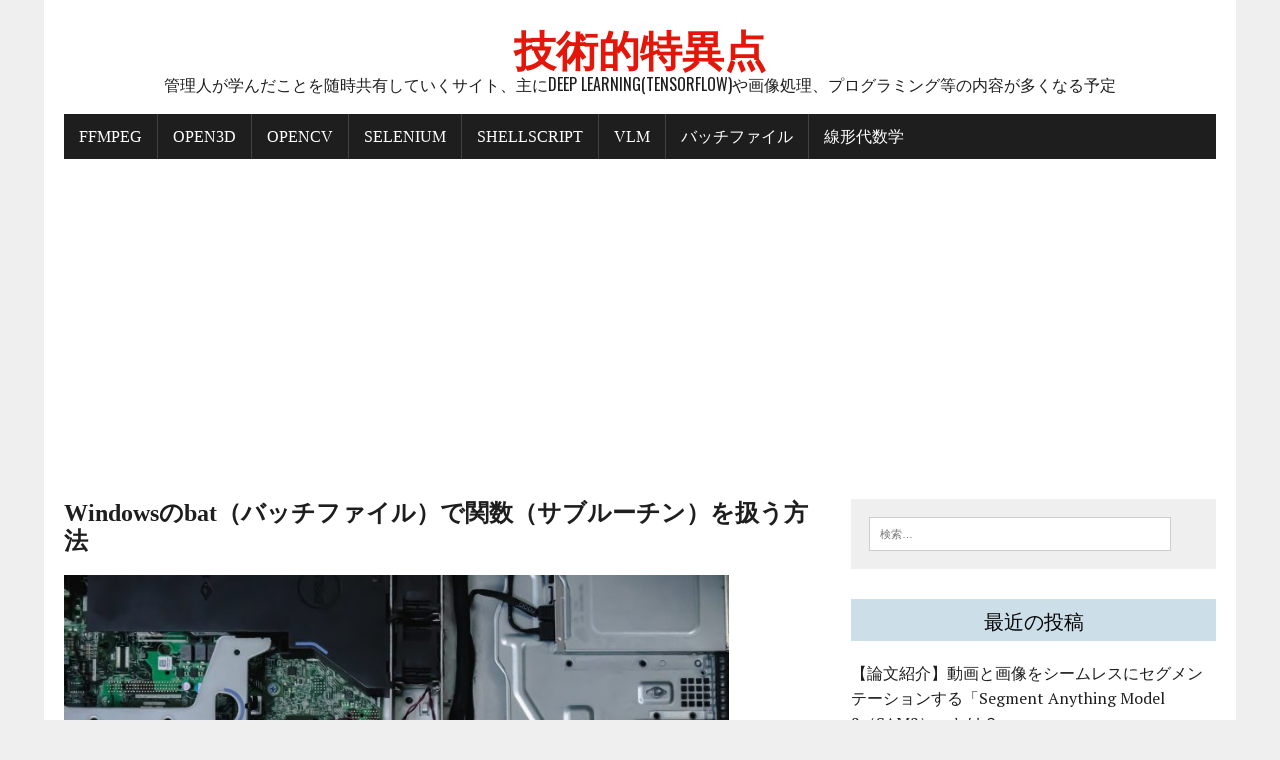

--- FILE ---
content_type: text/html; charset=UTF-8
request_url: https://tecsingularity.com/windows/function/
body_size: 56333
content:
<!DOCTYPE html><html class="no-js" dir="ltr" lang="ja" prefix="og: https://ogp.me/ns#"><head><meta charset="UTF-8"><meta name="viewport" content="width=device-width, initial-scale=1.0"><link rel="profile" href="http://gmpg.org/xfn/11" /><link rel="pingback" href="https://tecsingularity.com/xmlrpc.php" /><title>Windowsのbat（バッチファイル）で関数（サブルーチン）を扱う方法 | 技術的特異点</title><meta name="description" content="バッチファイルに複雑な処理を記述する場合や、同じ処理を何度も記述する場合、他のプログラム言語と同じように関数（" /><meta name="robots" content="max-image-preview:large" /><meta name="author" content="Haruoka"/><link rel="canonical" href="https://tecsingularity.com/windows/function/" /><meta name="generator" content="All in One SEO (AIOSEO) 4.9.3" /><meta property="og:locale" content="ja_JP" /><meta property="og:site_name" content="技術的特異点 - 管理人が学んだことを随時共有していくサイト、主にDeep Learning(Tensorflow)や画像処理、プログラミング等の内容が多くなる予定" /><meta property="og:type" content="article" /><meta property="og:title" content="Windowsのbat（バッチファイル）で関数（サブルーチン）を扱う方法 | 技術的特異点" /><meta property="og:description" content="バッチファイルに複雑な処理を記述する場合や、同じ処理を何度も記述する場合、他のプログラム言語と同じように関数（" /><meta property="og:url" content="https://tecsingularity.com/windows/function/" /><meta property="article:published_time" content="2022-12-16T13:00:00+00:00" /><meta property="article:modified_time" content="2022-12-16T16:31:46+00:00" /><meta name="twitter:card" content="summary" /><meta name="twitter:title" content="Windowsのbat（バッチファイル）で関数（サブルーチン）を扱う方法 | 技術的特異点" /><meta name="twitter:description" content="バッチファイルに複雑な処理を記述する場合や、同じ処理を何度も記述する場合、他のプログラム言語と同じように関数（" /> <script type="application/ld+json" class="aioseo-schema">{"@context":"https:\/\/schema.org","@graph":[{"@type":"BlogPosting","@id":"https:\/\/tecsingularity.com\/windows\/function\/#blogposting","name":"Windows\u306ebat\uff08\u30d0\u30c3\u30c1\u30d5\u30a1\u30a4\u30eb\uff09\u3067\u95a2\u6570\uff08\u30b5\u30d6\u30eb\u30fc\u30c1\u30f3\uff09\u3092\u6271\u3046\u65b9\u6cd5 | \u6280\u8853\u7684\u7279\u7570\u70b9","headline":"Windows\u306ebat\uff08\u30d0\u30c3\u30c1\u30d5\u30a1\u30a4\u30eb\uff09\u3067\u95a2\u6570\uff08\u30b5\u30d6\u30eb\u30fc\u30c1\u30f3\uff09\u3092\u6271\u3046\u65b9\u6cd5","author":{"@id":"https:\/\/tecsingularity.com\/author\/natsukawa\/#author"},"publisher":{"@id":"https:\/\/tecsingularity.com\/#organization"},"image":{"@type":"ImageObject","url":"https:\/\/tecsingularity.com\/wp-content\/uploads\/2022\/12\/00008.jpg","width":1600,"height":1052},"datePublished":"2022-12-16T22:00:00+09:00","dateModified":"2022-12-17T01:31:46+09:00","inLanguage":"ja","mainEntityOfPage":{"@id":"https:\/\/tecsingularity.com\/windows\/function\/#webpage"},"isPartOf":{"@id":"https:\/\/tecsingularity.com\/windows\/function\/#webpage"},"articleSection":"Windows"},{"@type":"BreadcrumbList","@id":"https:\/\/tecsingularity.com\/windows\/function\/#breadcrumblist","itemListElement":[{"@type":"ListItem","@id":"https:\/\/tecsingularity.com#listItem","position":1,"name":"\u30db\u30fc\u30e0","item":"https:\/\/tecsingularity.com","nextItem":{"@type":"ListItem","@id":"https:\/\/tecsingularity.com\/category\/windows\/#listItem","name":"Windows"}},{"@type":"ListItem","@id":"https:\/\/tecsingularity.com\/category\/windows\/#listItem","position":2,"name":"Windows","item":"https:\/\/tecsingularity.com\/category\/windows\/","nextItem":{"@type":"ListItem","@id":"https:\/\/tecsingularity.com\/windows\/function\/#listItem","name":"Windows\u306ebat\uff08\u30d0\u30c3\u30c1\u30d5\u30a1\u30a4\u30eb\uff09\u3067\u95a2\u6570\uff08\u30b5\u30d6\u30eb\u30fc\u30c1\u30f3\uff09\u3092\u6271\u3046\u65b9\u6cd5"},"previousItem":{"@type":"ListItem","@id":"https:\/\/tecsingularity.com#listItem","name":"\u30db\u30fc\u30e0"}},{"@type":"ListItem","@id":"https:\/\/tecsingularity.com\/windows\/function\/#listItem","position":3,"name":"Windows\u306ebat\uff08\u30d0\u30c3\u30c1\u30d5\u30a1\u30a4\u30eb\uff09\u3067\u95a2\u6570\uff08\u30b5\u30d6\u30eb\u30fc\u30c1\u30f3\uff09\u3092\u6271\u3046\u65b9\u6cd5","previousItem":{"@type":"ListItem","@id":"https:\/\/tecsingularity.com\/category\/windows\/#listItem","name":"Windows"}}]},{"@type":"Organization","@id":"https:\/\/tecsingularity.com\/#organization","name":"\u6280\u8853\u7684\u7279\u7570\u70b9","description":"\u7ba1\u7406\u4eba\u304c\u5b66\u3093\u3060\u3053\u3068\u3092\u968f\u6642\u5171\u6709\u3057\u3066\u3044\u304f\u30b5\u30a4\u30c8\u3001\u4e3b\u306bDeep Learning(Tensorflow)\u3084\u753b\u50cf\u51e6\u7406\u3001\u30d7\u30ed\u30b0\u30e9\u30df\u30f3\u30b0\u7b49\u306e\u5185\u5bb9\u304c\u591a\u304f\u306a\u308b\u4e88\u5b9a","url":"https:\/\/tecsingularity.com\/"},{"@type":"Person","@id":"https:\/\/tecsingularity.com\/author\/natsukawa\/#author","url":"https:\/\/tecsingularity.com\/author\/natsukawa\/","name":"Haruoka","image":{"@type":"ImageObject","@id":"https:\/\/tecsingularity.com\/windows\/function\/#authorImage","url":"https:\/\/secure.gravatar.com\/avatar\/e3ae77b75b0069486be703362decdda856137bc5ee1f563a2d2be6065538b455?s=96&d=mm&r=g","width":96,"height":96,"caption":"Haruoka"}},{"@type":"WebPage","@id":"https:\/\/tecsingularity.com\/windows\/function\/#webpage","url":"https:\/\/tecsingularity.com\/windows\/function\/","name":"Windows\u306ebat\uff08\u30d0\u30c3\u30c1\u30d5\u30a1\u30a4\u30eb\uff09\u3067\u95a2\u6570\uff08\u30b5\u30d6\u30eb\u30fc\u30c1\u30f3\uff09\u3092\u6271\u3046\u65b9\u6cd5 | \u6280\u8853\u7684\u7279\u7570\u70b9","description":"\u30d0\u30c3\u30c1\u30d5\u30a1\u30a4\u30eb\u306b\u8907\u96d1\u306a\u51e6\u7406\u3092\u8a18\u8ff0\u3059\u308b\u5834\u5408\u3084\u3001\u540c\u3058\u51e6\u7406\u3092\u4f55\u5ea6\u3082\u8a18\u8ff0\u3059\u308b\u5834\u5408\u3001\u4ed6\u306e\u30d7\u30ed\u30b0\u30e9\u30e0\u8a00\u8a9e\u3068\u540c\u3058\u3088\u3046\u306b\u95a2\u6570\uff08","inLanguage":"ja","isPartOf":{"@id":"https:\/\/tecsingularity.com\/#website"},"breadcrumb":{"@id":"https:\/\/tecsingularity.com\/windows\/function\/#breadcrumblist"},"author":{"@id":"https:\/\/tecsingularity.com\/author\/natsukawa\/#author"},"creator":{"@id":"https:\/\/tecsingularity.com\/author\/natsukawa\/#author"},"image":{"@type":"ImageObject","url":"https:\/\/tecsingularity.com\/wp-content\/uploads\/2022\/12\/00008.jpg","@id":"https:\/\/tecsingularity.com\/windows\/function\/#mainImage","width":1600,"height":1052},"primaryImageOfPage":{"@id":"https:\/\/tecsingularity.com\/windows\/function\/#mainImage"},"datePublished":"2022-12-16T22:00:00+09:00","dateModified":"2022-12-17T01:31:46+09:00"},{"@type":"WebSite","@id":"https:\/\/tecsingularity.com\/#website","url":"https:\/\/tecsingularity.com\/","name":"\u6280\u8853\u7684\u7279\u7570\u70b9","description":"\u7ba1\u7406\u4eba\u304c\u5b66\u3093\u3060\u3053\u3068\u3092\u968f\u6642\u5171\u6709\u3057\u3066\u3044\u304f\u30b5\u30a4\u30c8\u3001\u4e3b\u306bDeep Learning(Tensorflow)\u3084\u753b\u50cf\u51e6\u7406\u3001\u30d7\u30ed\u30b0\u30e9\u30df\u30f3\u30b0\u7b49\u306e\u5185\u5bb9\u304c\u591a\u304f\u306a\u308b\u4e88\u5b9a","inLanguage":"ja","publisher":{"@id":"https:\/\/tecsingularity.com\/#organization"}}]}</script>  <script defer src="[data-uri]"></script> <link rel="amphtml" href="https://tecsingularity.com/windows/function/amp/" /><meta name="generator" content="AMP for WP 1.1.10"/><link rel='dns-prefetch' href='//cdn.jsdelivr.net' /><link rel='dns-prefetch' href='//www.googletagmanager.com' /><link rel='dns-prefetch' href='//fonts.googleapis.com' /><link rel="alternate" type="application/rss+xml" title="技術的特異点 &raquo; フィード" href="https://tecsingularity.com/feed/" /><link rel="alternate" type="application/rss+xml" title="技術的特異点 &raquo; コメントフィード" href="https://tecsingularity.com/comments/feed/" /><link rel="alternate" type="application/rss+xml" title="技術的特異点 &raquo; Windowsのbat（バッチファイル）で関数（サブルーチン）を扱う方法 のコメントのフィード" href="https://tecsingularity.com/windows/function/feed/" /><link rel="alternate" title="oEmbed (JSON)" type="application/json+oembed" href="https://tecsingularity.com/wp-json/oembed/1.0/embed?url=https%3A%2F%2Ftecsingularity.com%2Fwindows%2Ffunction%2F" /><link rel="alternate" title="oEmbed (XML)" type="text/xml+oembed" href="https://tecsingularity.com/wp-json/oembed/1.0/embed?url=https%3A%2F%2Ftecsingularity.com%2Fwindows%2Ffunction%2F&#038;format=xml" /><style id='wp-img-auto-sizes-contain-inline-css' type='text/css'>img:is([sizes=auto i],[sizes^="auto," i]){contain-intrinsic-size:3000px 1500px}
/*# sourceURL=wp-img-auto-sizes-contain-inline-css */</style><style id='wp-emoji-styles-inline-css' type='text/css'>img.wp-smiley, img.emoji {
		display: inline !important;
		border: none !important;
		box-shadow: none !important;
		height: 1em !important;
		width: 1em !important;
		margin: 0 0.07em !important;
		vertical-align: -0.1em !important;
		background: none !important;
		padding: 0 !important;
	}
/*# sourceURL=wp-emoji-styles-inline-css */</style><style id='wp-block-library-inline-css' type='text/css'>:root{--wp-block-synced-color:#7a00df;--wp-block-synced-color--rgb:122,0,223;--wp-bound-block-color:var(--wp-block-synced-color);--wp-editor-canvas-background:#ddd;--wp-admin-theme-color:#007cba;--wp-admin-theme-color--rgb:0,124,186;--wp-admin-theme-color-darker-10:#006ba1;--wp-admin-theme-color-darker-10--rgb:0,107,160.5;--wp-admin-theme-color-darker-20:#005a87;--wp-admin-theme-color-darker-20--rgb:0,90,135;--wp-admin-border-width-focus:2px}@media (min-resolution:192dpi){:root{--wp-admin-border-width-focus:1.5px}}.wp-element-button{cursor:pointer}:root .has-very-light-gray-background-color{background-color:#eee}:root .has-very-dark-gray-background-color{background-color:#313131}:root .has-very-light-gray-color{color:#eee}:root .has-very-dark-gray-color{color:#313131}:root .has-vivid-green-cyan-to-vivid-cyan-blue-gradient-background{background:linear-gradient(135deg,#00d084,#0693e3)}:root .has-purple-crush-gradient-background{background:linear-gradient(135deg,#34e2e4,#4721fb 50%,#ab1dfe)}:root .has-hazy-dawn-gradient-background{background:linear-gradient(135deg,#faaca8,#dad0ec)}:root .has-subdued-olive-gradient-background{background:linear-gradient(135deg,#fafae1,#67a671)}:root .has-atomic-cream-gradient-background{background:linear-gradient(135deg,#fdd79a,#004a59)}:root .has-nightshade-gradient-background{background:linear-gradient(135deg,#330968,#31cdcf)}:root .has-midnight-gradient-background{background:linear-gradient(135deg,#020381,#2874fc)}:root{--wp--preset--font-size--normal:16px;--wp--preset--font-size--huge:42px}.has-regular-font-size{font-size:1em}.has-larger-font-size{font-size:2.625em}.has-normal-font-size{font-size:var(--wp--preset--font-size--normal)}.has-huge-font-size{font-size:var(--wp--preset--font-size--huge)}.has-text-align-center{text-align:center}.has-text-align-left{text-align:left}.has-text-align-right{text-align:right}.has-fit-text{white-space:nowrap!important}#end-resizable-editor-section{display:none}.aligncenter{clear:both}.items-justified-left{justify-content:flex-start}.items-justified-center{justify-content:center}.items-justified-right{justify-content:flex-end}.items-justified-space-between{justify-content:space-between}.screen-reader-text{border:0;clip-path:inset(50%);height:1px;margin:-1px;overflow:hidden;padding:0;position:absolute;width:1px;word-wrap:normal!important}.screen-reader-text:focus{background-color:#ddd;clip-path:none;color:#444;display:block;font-size:1em;height:auto;left:5px;line-height:normal;padding:15px 23px 14px;text-decoration:none;top:5px;width:auto;z-index:100000}html :where(.has-border-color){border-style:solid}html :where([style*=border-top-color]){border-top-style:solid}html :where([style*=border-right-color]){border-right-style:solid}html :where([style*=border-bottom-color]){border-bottom-style:solid}html :where([style*=border-left-color]){border-left-style:solid}html :where([style*=border-width]){border-style:solid}html :where([style*=border-top-width]){border-top-style:solid}html :where([style*=border-right-width]){border-right-style:solid}html :where([style*=border-bottom-width]){border-bottom-style:solid}html :where([style*=border-left-width]){border-left-style:solid}html :where(img[class*=wp-image-]){height:auto;max-width:100%}:where(figure){margin:0 0 1em}html :where(.is-position-sticky){--wp-admin--admin-bar--position-offset:var(--wp-admin--admin-bar--height,0px)}@media screen and (max-width:600px){html :where(.is-position-sticky){--wp-admin--admin-bar--position-offset:0px}}

/*# sourceURL=wp-block-library-inline-css */</style><style id='global-styles-inline-css' type='text/css'>:root{--wp--preset--aspect-ratio--square: 1;--wp--preset--aspect-ratio--4-3: 4/3;--wp--preset--aspect-ratio--3-4: 3/4;--wp--preset--aspect-ratio--3-2: 3/2;--wp--preset--aspect-ratio--2-3: 2/3;--wp--preset--aspect-ratio--16-9: 16/9;--wp--preset--aspect-ratio--9-16: 9/16;--wp--preset--color--black: #000000;--wp--preset--color--cyan-bluish-gray: #abb8c3;--wp--preset--color--white: #ffffff;--wp--preset--color--pale-pink: #f78da7;--wp--preset--color--vivid-red: #cf2e2e;--wp--preset--color--luminous-vivid-orange: #ff6900;--wp--preset--color--luminous-vivid-amber: #fcb900;--wp--preset--color--light-green-cyan: #7bdcb5;--wp--preset--color--vivid-green-cyan: #00d084;--wp--preset--color--pale-cyan-blue: #8ed1fc;--wp--preset--color--vivid-cyan-blue: #0693e3;--wp--preset--color--vivid-purple: #9b51e0;--wp--preset--gradient--vivid-cyan-blue-to-vivid-purple: linear-gradient(135deg,rgb(6,147,227) 0%,rgb(155,81,224) 100%);--wp--preset--gradient--light-green-cyan-to-vivid-green-cyan: linear-gradient(135deg,rgb(122,220,180) 0%,rgb(0,208,130) 100%);--wp--preset--gradient--luminous-vivid-amber-to-luminous-vivid-orange: linear-gradient(135deg,rgb(252,185,0) 0%,rgb(255,105,0) 100%);--wp--preset--gradient--luminous-vivid-orange-to-vivid-red: linear-gradient(135deg,rgb(255,105,0) 0%,rgb(207,46,46) 100%);--wp--preset--gradient--very-light-gray-to-cyan-bluish-gray: linear-gradient(135deg,rgb(238,238,238) 0%,rgb(169,184,195) 100%);--wp--preset--gradient--cool-to-warm-spectrum: linear-gradient(135deg,rgb(74,234,220) 0%,rgb(151,120,209) 20%,rgb(207,42,186) 40%,rgb(238,44,130) 60%,rgb(251,105,98) 80%,rgb(254,248,76) 100%);--wp--preset--gradient--blush-light-purple: linear-gradient(135deg,rgb(255,206,236) 0%,rgb(152,150,240) 100%);--wp--preset--gradient--blush-bordeaux: linear-gradient(135deg,rgb(254,205,165) 0%,rgb(254,45,45) 50%,rgb(107,0,62) 100%);--wp--preset--gradient--luminous-dusk: linear-gradient(135deg,rgb(255,203,112) 0%,rgb(199,81,192) 50%,rgb(65,88,208) 100%);--wp--preset--gradient--pale-ocean: linear-gradient(135deg,rgb(255,245,203) 0%,rgb(182,227,212) 50%,rgb(51,167,181) 100%);--wp--preset--gradient--electric-grass: linear-gradient(135deg,rgb(202,248,128) 0%,rgb(113,206,126) 100%);--wp--preset--gradient--midnight: linear-gradient(135deg,rgb(2,3,129) 0%,rgb(40,116,252) 100%);--wp--preset--font-size--small: 13px;--wp--preset--font-size--medium: 20px;--wp--preset--font-size--large: 36px;--wp--preset--font-size--x-large: 42px;--wp--preset--spacing--20: 0.44rem;--wp--preset--spacing--30: 0.67rem;--wp--preset--spacing--40: 1rem;--wp--preset--spacing--50: 1.5rem;--wp--preset--spacing--60: 2.25rem;--wp--preset--spacing--70: 3.38rem;--wp--preset--spacing--80: 5.06rem;--wp--preset--shadow--natural: 6px 6px 9px rgba(0, 0, 0, 0.2);--wp--preset--shadow--deep: 12px 12px 50px rgba(0, 0, 0, 0.4);--wp--preset--shadow--sharp: 6px 6px 0px rgba(0, 0, 0, 0.2);--wp--preset--shadow--outlined: 6px 6px 0px -3px rgb(255, 255, 255), 6px 6px rgb(0, 0, 0);--wp--preset--shadow--crisp: 6px 6px 0px rgb(0, 0, 0);}:where(.is-layout-flex){gap: 0.5em;}:where(.is-layout-grid){gap: 0.5em;}body .is-layout-flex{display: flex;}.is-layout-flex{flex-wrap: wrap;align-items: center;}.is-layout-flex > :is(*, div){margin: 0;}body .is-layout-grid{display: grid;}.is-layout-grid > :is(*, div){margin: 0;}:where(.wp-block-columns.is-layout-flex){gap: 2em;}:where(.wp-block-columns.is-layout-grid){gap: 2em;}:where(.wp-block-post-template.is-layout-flex){gap: 1.25em;}:where(.wp-block-post-template.is-layout-grid){gap: 1.25em;}.has-black-color{color: var(--wp--preset--color--black) !important;}.has-cyan-bluish-gray-color{color: var(--wp--preset--color--cyan-bluish-gray) !important;}.has-white-color{color: var(--wp--preset--color--white) !important;}.has-pale-pink-color{color: var(--wp--preset--color--pale-pink) !important;}.has-vivid-red-color{color: var(--wp--preset--color--vivid-red) !important;}.has-luminous-vivid-orange-color{color: var(--wp--preset--color--luminous-vivid-orange) !important;}.has-luminous-vivid-amber-color{color: var(--wp--preset--color--luminous-vivid-amber) !important;}.has-light-green-cyan-color{color: var(--wp--preset--color--light-green-cyan) !important;}.has-vivid-green-cyan-color{color: var(--wp--preset--color--vivid-green-cyan) !important;}.has-pale-cyan-blue-color{color: var(--wp--preset--color--pale-cyan-blue) !important;}.has-vivid-cyan-blue-color{color: var(--wp--preset--color--vivid-cyan-blue) !important;}.has-vivid-purple-color{color: var(--wp--preset--color--vivid-purple) !important;}.has-black-background-color{background-color: var(--wp--preset--color--black) !important;}.has-cyan-bluish-gray-background-color{background-color: var(--wp--preset--color--cyan-bluish-gray) !important;}.has-white-background-color{background-color: var(--wp--preset--color--white) !important;}.has-pale-pink-background-color{background-color: var(--wp--preset--color--pale-pink) !important;}.has-vivid-red-background-color{background-color: var(--wp--preset--color--vivid-red) !important;}.has-luminous-vivid-orange-background-color{background-color: var(--wp--preset--color--luminous-vivid-orange) !important;}.has-luminous-vivid-amber-background-color{background-color: var(--wp--preset--color--luminous-vivid-amber) !important;}.has-light-green-cyan-background-color{background-color: var(--wp--preset--color--light-green-cyan) !important;}.has-vivid-green-cyan-background-color{background-color: var(--wp--preset--color--vivid-green-cyan) !important;}.has-pale-cyan-blue-background-color{background-color: var(--wp--preset--color--pale-cyan-blue) !important;}.has-vivid-cyan-blue-background-color{background-color: var(--wp--preset--color--vivid-cyan-blue) !important;}.has-vivid-purple-background-color{background-color: var(--wp--preset--color--vivid-purple) !important;}.has-black-border-color{border-color: var(--wp--preset--color--black) !important;}.has-cyan-bluish-gray-border-color{border-color: var(--wp--preset--color--cyan-bluish-gray) !important;}.has-white-border-color{border-color: var(--wp--preset--color--white) !important;}.has-pale-pink-border-color{border-color: var(--wp--preset--color--pale-pink) !important;}.has-vivid-red-border-color{border-color: var(--wp--preset--color--vivid-red) !important;}.has-luminous-vivid-orange-border-color{border-color: var(--wp--preset--color--luminous-vivid-orange) !important;}.has-luminous-vivid-amber-border-color{border-color: var(--wp--preset--color--luminous-vivid-amber) !important;}.has-light-green-cyan-border-color{border-color: var(--wp--preset--color--light-green-cyan) !important;}.has-vivid-green-cyan-border-color{border-color: var(--wp--preset--color--vivid-green-cyan) !important;}.has-pale-cyan-blue-border-color{border-color: var(--wp--preset--color--pale-cyan-blue) !important;}.has-vivid-cyan-blue-border-color{border-color: var(--wp--preset--color--vivid-cyan-blue) !important;}.has-vivid-purple-border-color{border-color: var(--wp--preset--color--vivid-purple) !important;}.has-vivid-cyan-blue-to-vivid-purple-gradient-background{background: var(--wp--preset--gradient--vivid-cyan-blue-to-vivid-purple) !important;}.has-light-green-cyan-to-vivid-green-cyan-gradient-background{background: var(--wp--preset--gradient--light-green-cyan-to-vivid-green-cyan) !important;}.has-luminous-vivid-amber-to-luminous-vivid-orange-gradient-background{background: var(--wp--preset--gradient--luminous-vivid-amber-to-luminous-vivid-orange) !important;}.has-luminous-vivid-orange-to-vivid-red-gradient-background{background: var(--wp--preset--gradient--luminous-vivid-orange-to-vivid-red) !important;}.has-very-light-gray-to-cyan-bluish-gray-gradient-background{background: var(--wp--preset--gradient--very-light-gray-to-cyan-bluish-gray) !important;}.has-cool-to-warm-spectrum-gradient-background{background: var(--wp--preset--gradient--cool-to-warm-spectrum) !important;}.has-blush-light-purple-gradient-background{background: var(--wp--preset--gradient--blush-light-purple) !important;}.has-blush-bordeaux-gradient-background{background: var(--wp--preset--gradient--blush-bordeaux) !important;}.has-luminous-dusk-gradient-background{background: var(--wp--preset--gradient--luminous-dusk) !important;}.has-pale-ocean-gradient-background{background: var(--wp--preset--gradient--pale-ocean) !important;}.has-electric-grass-gradient-background{background: var(--wp--preset--gradient--electric-grass) !important;}.has-midnight-gradient-background{background: var(--wp--preset--gradient--midnight) !important;}.has-small-font-size{font-size: var(--wp--preset--font-size--small) !important;}.has-medium-font-size{font-size: var(--wp--preset--font-size--medium) !important;}.has-large-font-size{font-size: var(--wp--preset--font-size--large) !important;}.has-x-large-font-size{font-size: var(--wp--preset--font-size--x-large) !important;}
/*# sourceURL=global-styles-inline-css */</style><style id='classic-theme-styles-inline-css' type='text/css'>/*! This file is auto-generated */
.wp-block-button__link{color:#fff;background-color:#32373c;border-radius:9999px;box-shadow:none;text-decoration:none;padding:calc(.667em + 2px) calc(1.333em + 2px);font-size:1.125em}.wp-block-file__button{background:#32373c;color:#fff;text-decoration:none}
/*# sourceURL=/wp-includes/css/classic-themes.min.css */</style><link rel='stylesheet' id='toc-screen-css' href='https://tecsingularity.com/wp-content/plugins/table-of-contents-plus/screen.min.css?ver=2411.1' type='text/css' media='all' /><link rel='stylesheet' id='ez-toc-css' href='https://tecsingularity.com/wp-content/plugins/easy-table-of-contents/assets/css/screen.min.css?ver=2.0.80' type='text/css' media='all' /><style id='ez-toc-inline-css' type='text/css'>div#ez-toc-container .ez-toc-title {font-size: 120%;}div#ez-toc-container .ez-toc-title {font-weight: 500;}div#ez-toc-container ul li , div#ez-toc-container ul li a {font-size: 95%;}div#ez-toc-container ul li , div#ez-toc-container ul li a {font-weight: 500;}div#ez-toc-container nav ul ul li {font-size: 90%;}.ez-toc-box-title {font-weight: bold; margin-bottom: 10px; text-align: center; text-transform: uppercase; letter-spacing: 1px; color: #666; padding-bottom: 5px;position:absolute;top:-4%;left:5%;background-color: inherit;transition: top 0.3s ease;}.ez-toc-box-title.toc-closed {top:-25%;}
.ez-toc-container-direction {direction: ltr;}.ez-toc-counter ul{counter-reset: item ;}.ez-toc-counter nav ul li a::before {content: counters(item, '.', decimal) '. ';display: inline-block;counter-increment: item;flex-grow: 0;flex-shrink: 0;margin-right: .2em; float: left; }.ez-toc-widget-direction {direction: ltr;}.ez-toc-widget-container ul{counter-reset: item ;}.ez-toc-widget-container nav ul li a::before {content: counters(item, '.', decimal) '. ';display: inline-block;counter-increment: item;flex-grow: 0;flex-shrink: 0;margin-right: .2em; float: left; }
/*# sourceURL=ez-toc-inline-css */</style><link rel='stylesheet' id='rennews-style-css' href='https://tecsingularity.com/wp-content/cache/autoptimize/autoptimize_single_0f20ad55d5e2ad95e4398f393a35a691.php?ver=6.9' type='text/css' media='all' /><link rel='stylesheet' id='mh-google-fonts-css' href='https://fonts.googleapis.com/css?family=Oswald:400,700,300|PT+Serif:400,400italic,700,700italic' type='text/css' media='all' /><link rel='stylesheet' id='mh-font-awesome-css' href='https://tecsingularity.com/wp-content/themes/mh-newsdesk-lite/includes/font-awesome.min.css' type='text/css' media='all' /><link rel='stylesheet' id='mh-style-css' href='https://tecsingularity.com/wp-content/cache/autoptimize/autoptimize_single_05434360df579965959be2eb445d00b6.php?ver=6.9' type='text/css' media='all' /><link rel='stylesheet' id='hcb-style-css' href='https://tecsingularity.com/wp-content/cache/autoptimize/autoptimize_single_957f00be846658e69209e3e51eeedd40.php?ver=2.0.1' type='text/css' media='all' /><style id='hcb-style-inline-css' type='text/css'>:root{--hcb--fz--base: 14px}:root{--hcb--fz--mobile: 13px}:root{--hcb--ff:Menlo, Consolas, "Hiragino Kaku Gothic ProN", "Hiragino Sans", Meiryo, sans-serif;}
/*# sourceURL=hcb-style-inline-css */</style><link rel='stylesheet' id='wp-block-paragraph-css' href='https://tecsingularity.com/wp-includes/blocks/paragraph/style.min.css?ver=6.9' type='text/css' media='all' /><link rel='stylesheet' id='wp-block-heading-css' href='https://tecsingularity.com/wp-includes/blocks/heading/style.min.css?ver=6.9' type='text/css' media='all' /><link rel='stylesheet' id='wp-block-image-css' href='https://tecsingularity.com/wp-includes/blocks/image/style.min.css?ver=6.9' type='text/css' media='all' /> <script defer type="text/javascript" src="https://tecsingularity.com/wp-includes/js/jquery/jquery.min.js?ver=3.7.1" id="jquery-core-js"></script> <script defer type="text/javascript" src="https://tecsingularity.com/wp-includes/js/jquery/jquery-migrate.min.js?ver=3.4.1" id="jquery-migrate-js"></script> <script defer type="text/javascript" src="https://tecsingularity.com/wp-content/cache/autoptimize/autoptimize_single_a461751a9712067e4965f20d56931f3e.php?ver=6.9" id="mh-scripts-js"></script> 
 <script defer type="text/javascript" src="https://www.googletagmanager.com/gtag/js?id=G-KD5XY9ZYDD" id="google_gtagjs-js"></script> <script defer id="google_gtagjs-js-after" src="[data-uri]"></script> <link rel="https://api.w.org/" href="https://tecsingularity.com/wp-json/" /><link rel="alternate" title="JSON" type="application/json" href="https://tecsingularity.com/wp-json/wp/v2/posts/2830" /><link rel="EditURI" type="application/rsd+xml" title="RSD" href="https://tecsingularity.com/xmlrpc.php?rsd" /><meta name="generator" content="WordPress 6.9" /><link rel='shortlink' href='https://tecsingularity.com/?p=2830' /><meta name="generator" content="Site Kit by Google 1.170.0" /><!--[if lt IE 9]> <script src="https://tecsingularity.com/wp-content/themes/mh-newsdesk-lite/js/css3-mediaqueries.js"></script> <![endif]--></head><body class="wp-singular post-template-default single single-post postid-2830 single-format-standard wp-theme-mh-newsdesk-lite wp-child-theme-rennews-child mh-right-sb"><div id="mh-wrapper"><header class="mh-header"><div class="header-wrap clearfix"> <a href="https://tecsingularity.com/" title="技術的特異点" rel="home"><div class="logo-wrap" role="banner"><div class="logo"><h1 class="logo-title">技術的特異点</h1><h2 class="logo-tagline">管理人が学んだことを随時共有していくサイト、主にDeep Learning(Tensorflow)や画像処理、プログラミング等の内容が多くなる予定</h2></div></div> </a></div><div class="header-menu clearfix"><nav class="main-nav clearfix"><div class="menu"><ul><li class="page_item page-item-1867"><a href="https://tecsingularity.com/ffmpeg/">FFMPEG</a></li><li class="page_item page-item-1591"><a href="https://tecsingularity.com/open3d/">Open3D</a></li><li class="page_item page-item-334"><a href="https://tecsingularity.com/opencv/">OpenCV</a></li><li class="page_item page-item-2559"><a href="https://tecsingularity.com/selenium/">Selenium</a></li><li class="page_item page-item-3884"><a href="https://tecsingularity.com/shellscript/">ShellScript</a></li><li class="page_item page-item-4134"><a href="https://tecsingularity.com/vlm/">VLM</a></li><li class="page_item page-item-631"><a href="https://tecsingularity.com/windowsbat/">バッチファイル</a></li><li class="page_item page-item-2351"><a href="https://tecsingularity.com/page-2351/">線形代数学</a></li></ul></div></nav></div></header><div class="mh-section mh-group"><div id="main-content" class="mh-content"><article id="post-2830" class="post-2830 post type-post status-publish format-standard has-post-thumbnail hentry category-windows"><header class="entry-header clearfix"><h1 class="entry-title">Windowsのbat（バッチファイル）で関数（サブルーチン）を扱う方法</h1></header><div class="entry-thumbnail"> <img width="665" height="437" src="https://tecsingularity.com/wp-content/uploads/2022/12/00008.jpg" class="attachment-content-single size-content-single wp-post-image" alt="" decoding="async" fetchpriority="high" srcset="https://tecsingularity.com/wp-content/uploads/2022/12/00008.jpg 1600w, https://tecsingularity.com/wp-content/uploads/2022/12/00008-300x197.jpg 300w, https://tecsingularity.com/wp-content/uploads/2022/12/00008-1024x673.jpg 1024w, https://tecsingularity.com/wp-content/uploads/2022/12/00008-768x505.jpg 768w, https://tecsingularity.com/wp-content/uploads/2022/12/00008-1536x1010.jpg 1536w, https://tecsingularity.com/wp-content/uploads/2022/12/00008-320x210.jpg 320w" sizes="(max-width: 665px) 100vw, 665px" /></div><p class="entry-meta"> <span class="entry-meta-author vcard author">Posted By: <a class="fn" href="https://tecsingularity.com/author/natsukawa/">Haruoka</a></span> <span class="entry-meta-date updated">2022年12月16日</span></p><div class="entry-content clearfix"><p>バッチファイルに複雑な処理を記述する場合や、同じ処理を何度も記述する場合、他のプログラム言語と同じように関数（サブルーチン）を使いたくなります。</p><p>本記事では、Windowsのbat（バッチファイル）で関数（サブルーチン）を扱う方法について紹介したいと思います。</p><div id="ez-toc-container" class="ez-toc-v2_0_80 counter-hierarchy ez-toc-counter ez-toc-grey ez-toc-container-direction"><div class="ez-toc-title-container"><p class="ez-toc-title" style="cursor:inherit">目次</p> <span class="ez-toc-title-toggle"><a href="#" class="ez-toc-pull-right ez-toc-btn ez-toc-btn-xs ez-toc-btn-default ez-toc-toggle" aria-label="Toggle Table of Content"><span class="ez-toc-js-icon-con"><span class=""><span class="eztoc-hide" style="display:none;">Toggle</span><span class="ez-toc-icon-toggle-span"><svg style="fill: #999;color:#999" xmlns="http://www.w3.org/2000/svg" class="list-377408" width="20px" height="20px" viewBox="0 0 24 24" fill="none"><path d="M6 6H4v2h2V6zm14 0H8v2h12V6zM4 11h2v2H4v-2zm16 0H8v2h12v-2zM4 16h2v2H4v-2zm16 0H8v2h12v-2z" fill="currentColor"></path></svg><svg style="fill: #999;color:#999" class="arrow-unsorted-368013" xmlns="http://www.w3.org/2000/svg" width="10px" height="10px" viewBox="0 0 24 24" version="1.2" baseProfile="tiny"><path d="M18.2 9.3l-6.2-6.3-6.2 6.3c-.2.2-.3.4-.3.7s.1.5.3.7c.2.2.4.3.7.3h11c.3 0 .5-.1.7-.3.2-.2.3-.5.3-.7s-.1-.5-.3-.7zM5.8 14.7l6.2 6.3 6.2-6.3c.2-.2.3-.5.3-.7s-.1-.5-.3-.7c-.2-.2-.4-.3-.7-.3h-11c-.3 0-.5.1-.7.3-.2.2-.3.5-.3.7s.1.5.3.7z"/></svg></span></span></span></a></span></div><nav><ul class='ez-toc-list ez-toc-list-level-1 ' ><li class='ez-toc-page-1 ez-toc-heading-level-2'><a class="ez-toc-link ez-toc-heading-1" href="#%E9%96%A2%E6%95%B0%EF%BC%88%E3%82%B5%E3%83%96%E3%83%AB%E3%83%BC%E3%83%81%E3%83%B3%EF%BC%89%E3%81%AE%E8%A8%98%E8%BF%B0%E6%96%B9%E6%B3%95" >関数（サブルーチン）の記述方法</a><ul class='ez-toc-list-level-3' ><li class='ez-toc-heading-level-3'><a class="ez-toc-link ez-toc-heading-2" href="#%E9%96%A2%E6%95%B0%E3%81%AE%E5%AE%9F%E8%A1%8C%E6%96%B9%E6%B3%95" >関数の実行方法</a></li><li class='ez-toc-page-1 ez-toc-heading-level-3'><a class="ez-toc-link ez-toc-heading-3" href="#%E9%96%A2%E6%95%B0%E8%87%AA%E4%BD%93%E3%81%AE%E8%A8%98%E8%BF%B0%E6%96%B9%E6%B3%95" >関数自体の記述方法</a></li></ul></li><li class='ez-toc-page-1 ez-toc-heading-level-2'><a class="ez-toc-link ez-toc-heading-4" href="#%E9%96%A2%E6%95%B0%EF%BC%88%E3%82%B5%E3%83%96%E3%83%AB%E3%83%BC%E3%83%81%E3%83%B3%EF%BC%89%E3%82%92%E7%94%A8%E3%81%84%E3%81%9F%E3%83%90%E3%83%83%E3%83%81%E3%83%95%E3%82%A1%E3%82%A4%E3%83%AB%E3%81%AE%E4%BE%8B" >関数（サブルーチン）を用いたバッチファイルの例</a><ul class='ez-toc-list-level-3' ><li class='ez-toc-heading-level-3'><a class="ez-toc-link ez-toc-heading-5" href="#%E6%88%BB%E3%82%8A%E5%80%A4%E3%82%84%E5%BC%95%E6%95%B0%E3%82%92%E7%94%A8%E3%81%84%E3%81%AA%E3%81%84%E3%83%97%E3%83%AD%E3%82%B0%E3%83%A9%E3%83%A0%E3%81%AE%E4%BE%8B" >戻り値や引数を用いないプログラムの例</a></li><li class='ez-toc-page-1 ez-toc-heading-level-3'><a class="ez-toc-link ez-toc-heading-6" href="#%E5%BC%95%E6%95%B0%E3%82%92%E5%88%A9%E7%94%A8%E3%81%99%E3%82%8B%E3%83%97%E3%83%AD%E3%82%B0%E3%83%A9%E3%83%A0%E3%81%A8%E4%BE%8B" >引数を利用するプログラムと例</a></li><li class='ez-toc-page-1 ez-toc-heading-level-3'><a class="ez-toc-link ez-toc-heading-7" href="#%E6%88%BB%E3%82%8A%E5%80%A4%E3%82%92%E5%88%A9%E7%94%A8%E3%81%99%E3%82%8B%E3%83%97%E3%83%AD%E3%82%B0%E3%83%A9%E3%83%A0%E3%81%A8%E4%BE%8B" >戻り値を利用するプログラムと例</a></li></ul></li></ul></nav></div><h2 class="wp-block-heading"><span class="ez-toc-section" id="%E9%96%A2%E6%95%B0%EF%BC%88%E3%82%B5%E3%83%96%E3%83%AB%E3%83%BC%E3%83%81%E3%83%B3%EF%BC%89%E3%81%AE%E8%A8%98%E8%BF%B0%E6%96%B9%E6%B3%95"></span>関数（サブルーチン）の記述方法<span class="ez-toc-section-end"></span></h2><p>関数を呼び出す方法と、関数自体の記述方法について紹介します。</p><h3 class="wp-block-heading"><span class="ez-toc-section" id="%E9%96%A2%E6%95%B0%E3%81%AE%E5%AE%9F%E8%A1%8C%E6%96%B9%E6%B3%95"></span>関数の実行方法<span class="ez-toc-section-end"></span></h3><p>関数を実行する場合は、以下の文法で記述します。その関数名の関数がどこかで記述されている必要があります。引数を与えるかはオプションです。</p><div class="hcb_wrap"><pre class="prism line-numbers lang-plain" data-file="fanvtion1.bat"><code>call :関数名 [引数]</code></pre></div><h3 class="wp-block-heading"><span class="ez-toc-section" id="%E9%96%A2%E6%95%B0%E8%87%AA%E4%BD%93%E3%81%AE%E8%A8%98%E8%BF%B0%E6%96%B9%E6%B3%95"></span>関数自体の記述方法<span class="ez-toc-section-end"></span></h3><p>関数自体の記述方法は以下となります。こちらもオプションですが、戻り値を与えることもできます。</p><div class="hcb_wrap"><pre class="prism line-numbers lang-plain" data-file="function2.bat"><code>:関数名
処理
exit /b [戻り値（数値）]</code></pre></div><h2 class="wp-block-heading"><span class="ez-toc-section" id="%E9%96%A2%E6%95%B0%EF%BC%88%E3%82%B5%E3%83%96%E3%83%AB%E3%83%BC%E3%83%81%E3%83%B3%EF%BC%89%E3%82%92%E7%94%A8%E3%81%84%E3%81%9F%E3%83%90%E3%83%83%E3%83%81%E3%83%95%E3%82%A1%E3%82%A4%E3%83%AB%E3%81%AE%E4%BE%8B"></span>関数（サブルーチン）を用いたバッチファイルの例<span class="ez-toc-section-end"></span></h2><h3 class="wp-block-heading"><span class="ez-toc-section" id="%E6%88%BB%E3%82%8A%E5%80%A4%E3%82%84%E5%BC%95%E6%95%B0%E3%82%92%E7%94%A8%E3%81%84%E3%81%AA%E3%81%84%E3%83%97%E3%83%AD%E3%82%B0%E3%83%A9%E3%83%A0%E3%81%AE%E4%BE%8B"></span>戻り値や引数を用いないプログラムの例<span class="ez-toc-section-end"></span></h3><p>非常にシンプルなバッチファイルですが、以下は「test_function」という関数を3回実行する関数となっています。関数の中で「echo test」がされ、コンソールに「test」という文字が出力されます。</p><div class="hcb_wrap"><pre class="prism line-numbers lang-plain" data-file="function3.bat"><code>@echo off

echo startｚ
call :test_function
call :test_function
call :test_function
echo finish
pause

:test_function
echo test
exit /b</code></pre></div><p>実行すると以下のような結果となります。</p><figure class="wp-block-image size-full is-resized"><img decoding="async" src="https://tecsingularity.com/wp-content/uploads/2022/12/image-24.png" alt="" class="wp-image-2832" width="455" height="136" srcset="https://tecsingularity.com/wp-content/uploads/2022/12/image-24.png 354w, https://tecsingularity.com/wp-content/uploads/2022/12/image-24-300x90.png 300w, https://tecsingularity.com/wp-content/uploads/2022/12/image-24-320x96.png 320w" sizes="(max-width: 455px) 100vw, 455px" /></figure><h3 class="wp-block-heading"><span class="ez-toc-section" id="%E5%BC%95%E6%95%B0%E3%82%92%E5%88%A9%E7%94%A8%E3%81%99%E3%82%8B%E3%83%97%E3%83%AD%E3%82%B0%E3%83%A9%E3%83%A0%E3%81%A8%E4%BE%8B"></span>引数を利用するプログラムと例<span class="ez-toc-section-end"></span></h3><p>引数を利用する場合は、以下のように関数名の後に渡したい引数を指定します。今回は「abc」と「def」を渡しています。引数は複数でも渡すことができます。</p><p>関数内で引数にアクセスする場合は「%1」「%2」……を使います。%1が一個目の引数に該当する変数です。</p><div class="hcb_wrap"><pre class="prism line-numbers lang-plain" data-file="function4.bat"><code>@echo off

echo start
call :test_function abc def
echo finish
pause

:test_function 
echo %1
echo %2
exit /b</code></pre></div><p>上記を実行すると、以下の出力が得られます。</p><figure class="wp-block-image size-full"><img decoding="async" width="360" height="90" src="https://tecsingularity.com/wp-content/uploads/2022/12/image-26.png" alt="" class="wp-image-2834" srcset="https://tecsingularity.com/wp-content/uploads/2022/12/image-26.png 360w, https://tecsingularity.com/wp-content/uploads/2022/12/image-26-300x75.png 300w, https://tecsingularity.com/wp-content/uploads/2022/12/image-26-320x80.png 320w" sizes="(max-width: 360px) 100vw, 360px" /></figure><h3 class="wp-block-heading"><span class="ez-toc-section" id="%E6%88%BB%E3%82%8A%E5%80%A4%E3%82%92%E5%88%A9%E7%94%A8%E3%81%99%E3%82%8B%E3%83%97%E3%83%AD%E3%82%B0%E3%83%A9%E3%83%A0%E3%81%A8%E4%BE%8B"></span>戻り値を利用するプログラムと例<span class="ez-toc-section-end"></span></h3><p>Windowsのバッチファイルでは、戻り値として指定できるのは一つの数値のみとなります。「exit \b」の後に戻り値を指定します。以下のプログラムでは「10」が該当します。</p><p>戻ってきた値は「%errorlevel%」で参照が可能です。名前からわかる通り、最後まで実行できたら「0」を返すなど、エラーをチェックする用途で使うことを想定しているようです。</p><div class="hcb_wrap"><pre class="prism line-numbers lang-plain" data-file="function.bat"><code>@echo off

echo start
call :test_function abc def
echo %errorlevel%
echo finish
pause

:test_function 
echo %1
echo %2
exit /b 10</code></pre></div><p>実行すると以下のような結果となります。10という値が返っていることがわかります。</p><figure class="wp-block-image size-full"><img loading="lazy" decoding="async" width="366" height="101" src="https://tecsingularity.com/wp-content/uploads/2022/12/image-27.png" alt="" class="wp-image-2835" srcset="https://tecsingularity.com/wp-content/uploads/2022/12/image-27.png 366w, https://tecsingularity.com/wp-content/uploads/2022/12/image-27-300x83.png 300w, https://tecsingularity.com/wp-content/uploads/2022/12/image-27-320x88.png 320w" sizes="auto, (max-width: 366px) 100vw, 366px" /></figure><p></p><p></p></div></article><nav class="post-nav-wrap" role="navigation"><ul class="post-nav clearfix"><li class="post-nav-prev"> <a href="https://tecsingularity.com/statistics/gamma/" rel="prev"><i class="fa fa-chevron-left"></i>Previous post</a></li><li class="post-nav-next"> <a href="https://tecsingularity.com/windows/var/" rel="next">Next post<i class="fa fa-chevron-right"></i></a></li></ul></nav></div><aside class="mh-sidebar"><div id="search-2" class="sb-widget clearfix widget_search"><form role="search" method="get" class="search-form" action="https://tecsingularity.com/"> <label> <span class="screen-reader-text">検索:</span> <input type="search" class="search-field" placeholder="検索&hellip;" value="" name="s" /> </label> <input type="submit" class="search-submit" value="検索" /></form></div><div id="recent-posts-2" class="sb-widget clearfix widget_recent_entries"><h4 class="widget-title"><span>最近の投稿</span></h4><ul><li> <a href="https://tecsingularity.com/paper-reading/sam2/">【論文紹介】動画と画像をシームレスにセグメンテーションする「Segment Anything Model 2（SAM2）」とは？</a></li><li> <a href="https://tecsingularity.com/paper-reading/yolov7/">【論文紹介】YOLOv7: リアルタイム物体検出の新しいSOTAを達成するTrainable bag-of-freebies</a></li><li> <a href="https://tecsingularity.com/paper-reading/dall-e/">【論文紹介】テキスト指示で画像を自由生成！ DALL-Eを解説</a></li><li> <a href="https://tecsingularity.com/paper-reading/internvl/">【論文紹介】InternVL: 大規模Vision Foundation Modelが汎用的な視覚言語タスクでSOTAを達成</a></li><li> <a href="https://tecsingularity.com/paper-reading/idefics2/">【論文紹介】VLM構築の最適解を探る！　「What matters when building vision-language models?」</a></li></ul></div><div id="categories-2" class="sb-widget clearfix widget_categories"><h4 class="widget-title"><span>カテゴリー</span></h4><ul><li class="cat-item cat-item-36"><a href="https://tecsingularity.com/category/3d-signal-processing/">3D signal processing</a></li><li class="cat-item cat-item-37"><a href="https://tecsingularity.com/category/algorithm/">Algorithm</a></li><li class="cat-item cat-item-11"><a href="https://tecsingularity.com/category/caffe/">caffe</a></li><li class="cat-item cat-item-2"><a href="https://tecsingularity.com/category/cuda/">CUDA</a></li><li class="cat-item cat-item-15"><a href="https://tecsingularity.com/category/english/">English</a></li><li class="cat-item cat-item-19"><a href="https://tecsingularity.com/category/english_paper/">English_paper</a></li><li class="cat-item cat-item-17"><a href="https://tecsingularity.com/category/ffmpeg/">ffmpeg</a></li><li class="cat-item cat-item-39"><a href="https://tecsingularity.com/category/gnn/">GNN</a></li><li class="cat-item cat-item-26"><a href="https://tecsingularity.com/category/gsp/">GSP</a></li><li class="cat-item cat-item-16"><a href="https://tecsingularity.com/category/keras/">keras</a></li><li class="cat-item cat-item-5"><a href="https://tecsingularity.com/category/kinect/">Kinect</a></li><li class="cat-item cat-item-27"><a href="https://tecsingularity.com/category/linearalgebra/">LinearAlgebra</a></li><li class="cat-item cat-item-33"><a href="https://tecsingularity.com/category/linux/">Linux</a></li><li class="cat-item cat-item-41"><a href="https://tecsingularity.com/category/llm/">LLM</a></li><li class="cat-item cat-item-21"><a href="https://tecsingularity.com/category/open3d/">open3d</a></li><li class="cat-item cat-item-7"><a href="https://tecsingularity.com/category/opencv/">OpenCV</a></li><li class="cat-item cat-item-12"><a href="https://tecsingularity.com/category/opengl/">openGL</a></li><li class="cat-item cat-item-13"><a href="https://tecsingularity.com/category/others/">others</a></li><li class="cat-item cat-item-44"><a href="https://tecsingularity.com/category/paper-reading/">paper-reading</a></li><li class="cat-item cat-item-14"><a href="https://tecsingularity.com/category/pcl/">PCL</a></li><li class="cat-item cat-item-35"><a href="https://tecsingularity.com/category/powershell/">PowerShell</a></li><li class="cat-item cat-item-40"><a href="https://tecsingularity.com/category/python/">Python</a></li><li class="cat-item cat-item-20"><a href="https://tecsingularity.com/category/pytorch/">Pytorch</a></li><li class="cat-item cat-item-31"><a href="https://tecsingularity.com/category/selenium/">selenium</a></li><li class="cat-item cat-item-42"><a href="https://tecsingularity.com/category/shellscript/">shellscript</a></li><li class="cat-item cat-item-34"><a href="https://tecsingularity.com/category/statistics/">Statistics</a></li><li class="cat-item cat-item-3"><a href="https://tecsingularity.com/category/tensorflow/">Tensorflow</a></li><li class="cat-item cat-item-30"><a href="https://tecsingularity.com/category/tex/">TEX</a></li><li class="cat-item cat-item-29"><a href="https://tecsingularity.com/category/thunderbird/">Thunderbird</a></li><li class="cat-item cat-item-6"><a href="https://tecsingularity.com/category/unity/">Unity</a></li><li class="cat-item cat-item-45"><a href="https://tecsingularity.com/category/vlm/">vlm</a></li><li class="cat-item cat-item-24"><a href="https://tecsingularity.com/category/windows/">Windows</a></li><li class="cat-item cat-item-18"><a href="https://tecsingularity.com/category/winsock/">winsock</a></li><li class="cat-item cat-item-23"><a href="https://tecsingularity.com/category/wordcloud/">WordCloud</a></li><li class="cat-item cat-item-32"><a href="https://tecsingularity.com/category/wsl2/">wsl2</a></li><li class="cat-item cat-item-4"><a href="https://tecsingularity.com/category/%e3%81%9d%e3%81%ae%e4%bb%96/">その他</a></li><li class="cat-item cat-item-8"><a href="https://tecsingularity.com/category/%e7%94%bb%e5%83%8f%e5%87%a6%e7%90%86/">画像処理</a></li></ul></div><div id="meta-2" class="sb-widget clearfix widget_meta"><h4 class="widget-title"><span>メタ情報</span></h4><ul><li><a href="https://tecsingularity.com/wp-login.php">ログイン</a></li><li><a href="https://tecsingularity.com/feed/">投稿フィード</a></li><li><a href="https://tecsingularity.com/comments/feed/">コメントフィード</a></li><li><a href="https://ja.wordpress.org/">WordPress.org</a></li></ul></div><div id="block-3" class="sb-widget clearfix widget_block"><a href="https://blog.with2.net/link/?id=2096222&cid=1045" title="Pythonランキング"><img loading="lazy" decoding="async" width="110" height="31" src="https://blog.with2.net/img/banner/c/banner_1/br_c_1045_1.gif"></a><br><a href="https://blog.with2.net/link/?id=2096222&cid=1045" title="Pythonランキング" style="font-size: 0.9em;">Pythonランキング</a></div><div id="text-3" class="sb-widget clearfix widget_text"><div class="textwidget"><p><script async src="//pagead2.googlesyndication.com/pagead/js/adsbygoogle.js"></script><br /> <ins class="adsbygoogle"
 style="display:block"
 data-ad-format="fluid"
 data-ad-layout-key="-ff+5o+6r-jf+cf"
 data-ad-client="ca-pub-4763077643980867"
 data-ad-slot="7083287525"></ins><br /> <script>(adsbygoogle = window.adsbygoogle || []).push({});</script></p></div></div></aside></div></div><footer class="mh-footer"><div class="wrapper-inner"><p class="copyright">Copyright 2026 | MH Newsdesk lite by <a href="https://www.mhthemes.com/" rel="nofollow">MH Themes</a></p></div></footer> <script type="speculationrules">{"prefetch":[{"source":"document","where":{"and":[{"href_matches":"/*"},{"not":{"href_matches":["/wp-*.php","/wp-admin/*","/wp-content/uploads/*","/wp-content/*","/wp-content/plugins/*","/wp-content/themes/rennews-child/*","/wp-content/themes/mh-newsdesk-lite/*","/*\\?(.+)"]}},{"not":{"selector_matches":"a[rel~=\"nofollow\"]"}},{"not":{"selector_matches":".no-prefetch, .no-prefetch a"}}]},"eagerness":"conservative"}]}</script> <script defer type="text/javascript" src="//cdn.jsdelivr.net/npm/mathjax@4/tex-chtml.js?ver=6.9" id="mathjax-js"></script> <script defer id="toc-front-js-extra" src="[data-uri]"></script> <script defer type="text/javascript" src="https://tecsingularity.com/wp-content/plugins/table-of-contents-plus/front.min.js?ver=2411.1" id="toc-front-js"></script> <script defer id="ez-toc-scroll-scriptjs-js-extra" src="[data-uri]"></script> <script defer type="text/javascript" src="https://tecsingularity.com/wp-content/plugins/easy-table-of-contents/assets/js/smooth_scroll.min.js?ver=2.0.80" id="ez-toc-scroll-scriptjs-js"></script> <script defer type="text/javascript" src="https://tecsingularity.com/wp-content/plugins/easy-table-of-contents/vendor/js-cookie/js.cookie.min.js?ver=2.2.1" id="ez-toc-js-cookie-js"></script> <script defer type="text/javascript" src="https://tecsingularity.com/wp-content/plugins/easy-table-of-contents/vendor/sticky-kit/jquery.sticky-kit.min.js?ver=1.9.2" id="ez-toc-jquery-sticky-kit-js"></script> <script defer id="ez-toc-js-js-extra" src="[data-uri]"></script> <script defer type="text/javascript" src="https://tecsingularity.com/wp-content/plugins/easy-table-of-contents/assets/js/front.min.js?ver=2.0.80-1767495893" id="ez-toc-js-js"></script> <script defer type="text/javascript" src="https://tecsingularity.com/wp-content/cache/autoptimize/autoptimize_single_7196fbc26382d30e7c1c6c373398246d.php?ver=2.0.1" id="hcb-prism-js"></script> <script defer type="text/javascript" src="https://tecsingularity.com/wp-includes/js/clipboard.min.js?ver=2.0.11" id="clipboard-js"></script> <script defer id="hcb-script-js-extra" src="[data-uri]"></script> <script defer type="text/javascript" src="https://tecsingularity.com/wp-content/cache/autoptimize/autoptimize_single_4324ea9615a6c5471d8a556fa19cfcd5.php?ver=2.0.1" id="hcb-script-js"></script> <script id="wp-emoji-settings" type="application/json">{"baseUrl":"https://s.w.org/images/core/emoji/17.0.2/72x72/","ext":".png","svgUrl":"https://s.w.org/images/core/emoji/17.0.2/svg/","svgExt":".svg","source":{"concatemoji":"https://tecsingularity.com/wp-includes/js/wp-emoji-release.min.js?ver=6.9"}}</script> <script type="module">/*! This file is auto-generated */
const a=JSON.parse(document.getElementById("wp-emoji-settings").textContent),o=(window._wpemojiSettings=a,"wpEmojiSettingsSupports"),s=["flag","emoji"];function i(e){try{var t={supportTests:e,timestamp:(new Date).valueOf()};sessionStorage.setItem(o,JSON.stringify(t))}catch(e){}}function c(e,t,n){e.clearRect(0,0,e.canvas.width,e.canvas.height),e.fillText(t,0,0);t=new Uint32Array(e.getImageData(0,0,e.canvas.width,e.canvas.height).data);e.clearRect(0,0,e.canvas.width,e.canvas.height),e.fillText(n,0,0);const a=new Uint32Array(e.getImageData(0,0,e.canvas.width,e.canvas.height).data);return t.every((e,t)=>e===a[t])}function p(e,t){e.clearRect(0,0,e.canvas.width,e.canvas.height),e.fillText(t,0,0);var n=e.getImageData(16,16,1,1);for(let e=0;e<n.data.length;e++)if(0!==n.data[e])return!1;return!0}function u(e,t,n,a){switch(t){case"flag":return n(e,"\ud83c\udff3\ufe0f\u200d\u26a7\ufe0f","\ud83c\udff3\ufe0f\u200b\u26a7\ufe0f")?!1:!n(e,"\ud83c\udde8\ud83c\uddf6","\ud83c\udde8\u200b\ud83c\uddf6")&&!n(e,"\ud83c\udff4\udb40\udc67\udb40\udc62\udb40\udc65\udb40\udc6e\udb40\udc67\udb40\udc7f","\ud83c\udff4\u200b\udb40\udc67\u200b\udb40\udc62\u200b\udb40\udc65\u200b\udb40\udc6e\u200b\udb40\udc67\u200b\udb40\udc7f");case"emoji":return!a(e,"\ud83e\u1fac8")}return!1}function f(e,t,n,a){let r;const o=(r="undefined"!=typeof WorkerGlobalScope&&self instanceof WorkerGlobalScope?new OffscreenCanvas(300,150):document.createElement("canvas")).getContext("2d",{willReadFrequently:!0}),s=(o.textBaseline="top",o.font="600 32px Arial",{});return e.forEach(e=>{s[e]=t(o,e,n,a)}),s}function r(e){var t=document.createElement("script");t.src=e,t.defer=!0,document.head.appendChild(t)}a.supports={everything:!0,everythingExceptFlag:!0},new Promise(t=>{let n=function(){try{var e=JSON.parse(sessionStorage.getItem(o));if("object"==typeof e&&"number"==typeof e.timestamp&&(new Date).valueOf()<e.timestamp+604800&&"object"==typeof e.supportTests)return e.supportTests}catch(e){}return null}();if(!n){if("undefined"!=typeof Worker&&"undefined"!=typeof OffscreenCanvas&&"undefined"!=typeof URL&&URL.createObjectURL&&"undefined"!=typeof Blob)try{var e="postMessage("+f.toString()+"("+[JSON.stringify(s),u.toString(),c.toString(),p.toString()].join(",")+"));",a=new Blob([e],{type:"text/javascript"});const r=new Worker(URL.createObjectURL(a),{name:"wpTestEmojiSupports"});return void(r.onmessage=e=>{i(n=e.data),r.terminate(),t(n)})}catch(e){}i(n=f(s,u,c,p))}t(n)}).then(e=>{for(const n in e)a.supports[n]=e[n],a.supports.everything=a.supports.everything&&a.supports[n],"flag"!==n&&(a.supports.everythingExceptFlag=a.supports.everythingExceptFlag&&a.supports[n]);var t;a.supports.everythingExceptFlag=a.supports.everythingExceptFlag&&!a.supports.flag,a.supports.everything||((t=a.source||{}).concatemoji?r(t.concatemoji):t.wpemoji&&t.twemoji&&(r(t.twemoji),r(t.wpemoji)))});
//# sourceURL=https://tecsingularity.com/wp-includes/js/wp-emoji-loader.min.js</script> </body></html>

--- FILE ---
content_type: text/html; charset=utf-8
request_url: https://www.google.com/recaptcha/api2/aframe
body_size: 267
content:
<!DOCTYPE HTML><html><head><meta http-equiv="content-type" content="text/html; charset=UTF-8"></head><body><script nonce="Eb6wAoGyCYEi_IBPWsE7Bg">/** Anti-fraud and anti-abuse applications only. See google.com/recaptcha */ try{var clients={'sodar':'https://pagead2.googlesyndication.com/pagead/sodar?'};window.addEventListener("message",function(a){try{if(a.source===window.parent){var b=JSON.parse(a.data);var c=clients[b['id']];if(c){var d=document.createElement('img');d.src=c+b['params']+'&rc='+(localStorage.getItem("rc::a")?sessionStorage.getItem("rc::b"):"");window.document.body.appendChild(d);sessionStorage.setItem("rc::e",parseInt(sessionStorage.getItem("rc::e")||0)+1);localStorage.setItem("rc::h",'1769003700759');}}}catch(b){}});window.parent.postMessage("_grecaptcha_ready", "*");}catch(b){}</script></body></html>

--- FILE ---
content_type: text/css; charset=utf-8
request_url: https://tecsingularity.com/wp-content/cache/autoptimize/autoptimize_single_0f20ad55d5e2ad95e4398f393a35a691.php?ver=6.9
body_size: 4998
content:
html,body,div,span,applet,object,iframe,h1,h2,h3,h4,h5,h6,p,blockquote,pre,a,abbr,acronym,address,big,cite,code,del,dfn,em,img,ins,kbd,q,s,samp,small,strike,strong,sub,sup,tt,var,b,u,i,center,dl,dt,dd,ol,ul,li,fieldset,form,label,legend,table,caption,tbody,tfoot,thead,tr,th,td,article,aside,canvas,details,embed,figure,figcaption,footer,header,hgroup,menu,nav,output,ruby,section,summary,time,mark,audio,video{margin:0;padding:0;border:0;font-size:100%;font:inherit;vertical-align:baseline}article,aside,details,figcaption,figure,footer,header,hgroup,menu,nav,section{display:block}ol,ul{list-style:none}blockquote,q{quotes:none}blockquote:before,blockquote:after,q:before,q:after{content:'';content:none}table{border-collapse:collapse;border-spacing:0}#mh-wrapper,h1,h2,h3,h4,h5,h6,.search-form input,.widget-list li,.cat-item,.page_item,.sb-widget .menu-item,.button span,.main-nav li{-moz-transition:all .5s;-webkit-transition:all .5s;-o-transition:all .5s;transition:all .5s}html{font-size:100%;-ms-text-size-adjust:none;-webkit-text-size-adjust:none}body{font-family:"PT Serif",Georgia,Times,"Times New Roman",serif;font-size:16px;font-size:1rem;line-height:1.6;word-wrap:break-word;background:#efefef}body.custom-background{-webkit-background-size:cover;-moz-background-size:cover;-o-background-size:cover;background-size:cover}#mh-wrapper{width:90%;max-width:1180px;margin:0 auto;padding:0 20px 20px;overflow:hidden;background:#fff}.wrapper-inner{width:90%;max-width:1180px;margin:0 auto}#main-content{display:block;width:65.83%;overflow:hidden}.mh-sidebar,.home-sidebar{display:block;float:left;width:31.66%}.mh-right-sb #main-content{float:left;margin-right:2.5%}.mh-left-sb #main-content{float:right;margin-left:2.5%}.mh-section{clear:both;padding:0;margin:0}.mh-separator{margin-bottom:20px;padding-bottom:10px;border:0;border-bottom:1px dotted #cdcdcd}.clear{clear:both}.clearfix{display:block}.clearfix:after{content:".";display:block;clear:both;visibility:hidden;line-height:0;height:0;margin:0;padding:0}h1{font-size:36px;font-size:2.25rem}h2{font-size:28px;font-size:1.75rem}h3{font-size:24px;font-size:1.5rem}h4{font-size:20px;font-size:1.25rem}h5{font-size:16px;font-size:1rem}h6{font-size:14px;font-size:.875rem}h1,h2,h3,h4,h5,h6{line-height:1.3;font-weight:400;color:#1f1e1e}b,strong{font-weight:900}i,em{font-style:italic}small{font-size:8px;font-size:.5rem}big{font-size:20px;font-size:1.25rem}pre,code{font-family:"Consolas",Courier New,Courier,monospace;margin-bottom:30px;margin-bottom:1.875rem;background:#f7f7f7;border:1px solid #ebebeb}pre{padding:20px;padding:1.25rem;white-space:pre-wrap;white-space:-o-pre-wrap;white-space:-moz-pre-wrap;white-space:-webkit-pre-wrap}kbd{padding:0 6px;padding:0 .375rem;background-color:#f7f7f7;border:1px solid #aaa;border-radius:.1875em;-moz-border-radius:.1875em;-moz-box-shadow:0 .0625em 0 rgba(0,0,0,.2),0 0 0 .125em #fff inset;-webkit-border-radius:.1875em;-webkit-box-shadow:0 .0625em 0 rgba(0,0,0,.2),0 0 0 .125em #fff inset;box-shadow:0 .0625em 0 rgba(0,0,0,.2),0 0 0 .125em #fff inset;text-shadow:0 .0625em 0 #fff}blockquote{font-size:15px;font-size:.9375rem;line-height:1.6;color:#005a8c;margin:10px 20px 20px;padding:20px 20px 0;padding:1.25rem 1.25rem 0;border-left:5px solid #005a8c;display:inline-block}sup{vertical-align:super;font-size:10px;font-size:.625rem}sub{vertical-align:sub;font-size:10px;font-size:.625rem}abbr,acronym{border-bottom:1px dashed;cursor:help}cite{color:#9a9b97}address{font-family:"Courier new";line-height:1.5;margin-bottom:20px;margin-bottom:1.25rem}a{text-decoration:none;color:#1f1e1e}a:hover{color:#005a8c}h1,h2,h3,h4,h5,h6,.mh-footer,.widget-list li,.cat-item,.page_item,.menu-item,.button,.submit,.commentlist .vcard,.pagination{font-family:'Oswald',Helvetica,Arial,sans-serif}.screen-reader-text{position:absolute;top:-9999rem;left:-9999rem}.mh-col{display:block;float:left;margin-left:2.5%}.mh-col:first-child{margin-left:0}.mh-group:before,.mh-group:after{content:"";display:table}.mh-group:after{clear:both}.mh-1-2{width:48.75%}.mh-2-3{width:65.83%}.mh-1-3{width:31.66%}.mh-3-4{width:74.375%}.mh-1-4{width:23.125%}.home-2,.home-3{width:48.07%}.home-3{margin-left:3.86%}.mh-header{margin-bottom:30px}.header-wrap{padding:20px 0}.logo-title{font-size:42px;font-size:2.625rem;color:#005a8c;font-weight:700;text-transform:uppercase}.logo-tagline{font-size:16px;font-size:1rem;text-transform:uppercase}.main-nav{background:#1f1e1e;text-transform:uppercase}.main-nav li{float:left;position:relative;border-left:1px solid #424242}.main-nav li:first-child{border:none}.main-nav li:hover{background:#005a8c}.main-nav li a{display:block;color:#fff;padding:10px 15px;padding:.625rem .9375rem;text-decoration:none}.main-nav ul li:hover>ul{display:block;background:#2a2a2a;z-index:9999}.main-nav ul ul{display:none;position:absolute;font-size:12px;font-size:.75rem}.main-nav ul ul li{width:13em;border:none}.main-nav ul ul ul{left:100%;top:0}.slicknav_btn{position:relative;display:block;vertical-align:middle;float:right;padding:.438rem .625rem;line-height:1.125rem;cursor:pointer}.slicknav_menu .slicknav_menutxt{display:block;line-height:1.125rem;float:left}.slicknav_menu .slicknav_icon{float:left;margin:.188rem 0 0 .438rem}.slicknav_menu .slicknav_no-text{margin:0}.slicknav_menu .slicknav_icon-bar{display:block;width:1.125rem;height:.125rem}.slicknav_btn .slicknav_icon-bar+.slicknav_icon-bar{margin-top:.188rem}.slicknav_nav{clear:both}.slicknav_nav ul,.slicknav_nav li{display:block}.slicknav_nav .slicknav_arrow{font-size:.8rem;margin:0 0 0 .4rem}.slicknav_nav .slicknav_item{display:block;cursor:pointer}.slicknav_nav a{display:block}.slicknav_nav .slicknav_item a{display:inline}.slicknav_menu:before,.slicknav_menu:after{content:" ";display:table}.slicknav_menu:after{clear:both}.slicknav_menu{*zoom:1;display:none}.slicknav_btn{padding:.625rem 1.25rem;text-decoration:none}.slicknav_menu{font-size:13px;font-size:.8125rem}.slicknav_menu .slicknav_menutxt{display:none}.slicknav_menu .slicknav_icon-bar{width:1.5625rem;height:.25rem;background:#fff}.slicknav_menu{background:#005a8c;border-bottom:1px solid #fff}.slicknav_nav{font-size:16px;font-size:1rem;font-weight:400;color:#fff;margin:0;padding:0;margin-bottom:20px}.slicknav_nav,.slicknav_nav ul{list-style:none;overflow:hidden}.slicknav_nav ul{padding:20px 0 0 15px;border-top:1px solid #fff}.slicknav_nav ul ul{border:0;padding:0 0 0 15px}.slicknav_nav .slicknav_item{padding:5px 10px;margin:2px 5px}.slicknav_nav a,.slicknav_nav a:hover{padding:5px 10px;margin:2px 5px;text-decoration:none;color:#fff}.slicknav_nav .slicknav_item a{padding:0;margin:0}.slicknav_nav .slicknav_item:hover{color:#fff}.slicknav_nav .slicknav_txtnode{margin-left:15px}.entry-title,.page-title{font-size:38px;font-size:2.375rem;margin-bottom:20px}.entry-content{font-size:17px;font-size:1.063rem;line-height:1.4}.entry-content h1,.entry-content h2,.entry-content h3,.entry-content h4,.entry-content h5,.entry-content h6,.entry-content p,.entry-content blockquote,.entry-content table,.entry-content .mh-video-container{margin-bottom:20px;margin-bottom:1.25rem}.entry-content a{font-weight:600;color:#005a8c}.entry-content a:hover{text-decoration:underline}.entry-thumbnail{margin-bottom:20px}.entry-meta{font-size:12px;font-size:.75rem;margin-bottom:5px;text-transform:uppercase}.entry-meta a:hover{text-decoration:underline}.entry-meta .entry-meta-author,.entry-meta a{color:#005a8c;font-weight:700}.entry-meta-cats,.entry-meta-author{margin-right:10px}.entry-tags{display:block;overflow:hidden;font-size:15px;font-size:.9375rem}.entry-tags span{font-weight:900;margin-right:15px}.entry-tags a{display:inline-block;margin:0 15px 5px 0;text-transform:capitalize}.entry-tags a:hover{text-decoration:underline;color:#1f1e1e}.no-content-found{margin-bottom:30px}.content-lead-title{font-size:38px;font-size:2.375rem;margin-bottom:10px}.content-list-title{font-size:24px;font-size:1.5rem;margin-bottom:10px}.content-thumb{margin-bottom:5px}.content-list{margin-top:25px}.archive-list .content-list:first-child{margin-top:10px}.content-list-thumb{float:left;max-width:260px;margin:0 20px 10px 0}.content-list-excerpt{overflow:hidden}.author-box{padding:20px;margin-bottom:30px;margin-bottom:1.875rem;background:#efefef}.author-box-avatar{float:left;width:100px;height:100px;margin-right:20px}.author-box-name{font-size:18px;font-size:1.125rem;margin-bottom:10px}.author-box-desc{font-size:15px;font-size:.9375rem;overflow:hidden}.entry-content ul,.commentlist ul{list-style:square}.entry-content ol,.commentlist ol{list-style:decimal}.entry-content ul,.commentlist ul,.entry-content ol,.commentlist ol{margin:0 0 30px 40px;margin:0 0 1.875rem 2.5rem}.entry-content ul ul,.commentlist ul ul,.entry-content ol ol,.commentlist ol ol{margin:0 0 0 40px;margin:0 0 0 2.5rem}dl{margin:0 0 30px 40px;margin:0 0 1.875rem 2.5rem}dt,dd{display:list-item}dt{list-style-type:square;font-weight:700}dd{list-style-type:circle;margin-left:30px;margin-left:1.875rem}select{max-width:100%}.comment-section-title{display:block;font-size:14px;font-size:.875rem;font-weight:400;color:#fff;background:#ccdee8;padding:0;margin-bottom:20px;margin-bottom:1.25rem;text-transform:uppercase;overflow:hidden}.comment-section-title span{padding:20px;background:#005a8c}.comment-section-title .comment-count{float:left;color:#fff}.comment-section-title .comment-count-more{float:left;color:#1f1e1e;background:0 0}.commentlist{padding:20px 20px 5px;margin-bottom:20px;list-style:none;background:#efefef}.commentlist .depth-1{padding:20px 20px 10px;margin-bottom:20px;border-bottom:5px solid #ccdee8;background:#fff}.commentlist .children{list-style:none;margin:0 0 10px}.commentlist .children li{padding:0 20px;background:#fafafa;margin-top:20px}.commentlist .children .depth-2{padding:20px}.commentlist .comment{padding-top:20px;padding-top:1.25rem}.commentlist .comment .vcard{position:relative;margin-bottom:20px;margin-bottom:1.25rem}.commentlist .comment .avatar{width:70px;height:70px;float:left;margin-right:20px}.commentlist h1,.commentlist h2,.commentlist h3,.commentlist h4,.commentlist h5,.commentlist h6{margin-bottom:20px;margin-bottom:1.25rem}.comment-text p,.comment-text blockquote{margin-bottom:20px;margin-bottom:1.25rem}.comment-text blockquote p:last-child{margin:0}.commentlist .bypostauthor .avatar{border:5px solid #ccdee8}.comment-author{font-weight:700}.comment-info{color:#005a8c;margin:20px 0;margin:1.25rem 0}.comment-reply .comment-reply-link,.comment-reply .comment-edit-link{font-size:13px;font-size:.8125rem;background:#ccc;color:#fff;padding:5px 10px}.pinglist{background:#efefef;padding:20px;margin-bottom:20px;list-style:none}.pinglist .pings:first-child{border-top:1px dotted #cdcdcd}.pinglist .pings{line-height:2.5;padding:5px 0;padding:.3125rem 0;border-bottom:1px dotted #cdcdcd}.pinglist .fa-link{margin-right:10px;margin-right:.625rem}.no-comments{padding:10px;padding:.625rem;margin-bottom:20px;margin-bottom:1.25rem;background:#efefef}#respond{padding:20px 20px 10px;padding:1.25rem 1.25rem .625rem;margin-bottom:30px;margin-bottom:1.875rem;background:#efefef}#respond h3{margin-bottom:20px;margin-bottom:1.25rem}#commentform p{margin-bottom:10px;margin-bottom:.625rem}#commentform .submit{font-size:14px;font-size:.875rem;text-transform:uppercase}#cancel-comment-reply-link{margin-left:20px;font-size:12px;font-size:.75rem;font-weight:400;background:#ccc;padding:5px;padding:.3125rem;color:#fff}#cancel-comment-reply-link:hover{background:#005a8c}.required{color:#be2844}input{font-size:12px;font-size:.75rem;padding:5px;padding:.3125rem;border:1px solid #d7d8d8;-webkit-transition:all .25s ease-in-out;-moz-transition:all .25s ease-in-out;transition:all .25s ease-in-out}input[type=text],input[type=email],input[type=tel],input[type=url]{width:60%}input[type=text]:hover,input[type=email]:hover,input[type=tel]:hover,input[type=url]:hover,textarea:hover{border:1px solid #005a8c}input[type=submit]{color:#fff;padding:14px;cursor:pointer;background:#005a8c;display:inline-block;border:0;-webkit-appearance:none;-webkit-border-radius:0;border-radius:0}input[type=submit]:hover{background:#1f1e1e;color:#fff;border:0;padding:14px}textarea{width:96%;line-height:1.5;padding:5px;padding:.3125rem;border:1px solid #d7d8d8}.pagination{margin-bottom:20px;overflow:hidden}.pagination .page-numbers{display:inline-block;padding:10px 20px;background:#efefef}.pagination .current{color:#fff;background:#005a8c}.pagination a.page-numbers:hover,.dots:hover{background:#ccdee8}.pagination .pagelink{display:inline-block;color:#fff;padding:10px 20px;background:#005a8c}.pagination a .pagelink{color:#000;font-weight:400;background:#efefef}.pagination a:hover .pagelink{color:#005a8c;background:#ccdee8}.post-nav-wrap{text-align:center;margin:20px auto 40px}.post-nav-wrap li{display:inline-block;font-weight:900;margin:0 20px}.post-nav-wrap li .fa{margin:0 10px}img{max-width:100%;width:auto\9;height:auto;vertical-align:bottom}iframe,embed,object,video{max-width:100%}.mh-video-container{position:relative;padding-bottom:56.25%;padding-top:30px;height:0;overflow:hidden}.mh-video-container iframe,.mh-video-container object,.mh-video-container embed{position:absolute;top:0;left:0;width:100%;height:100%;border:0}.alignnone{display:block;margin:20px 0;margin:1.25rem 0}.aligncenter{display:block;margin:20px auto 20px;margin:1.25rem auto 1.25rem}.alignleft{display:inline;float:left;margin:5px 20px 20px 0;margin:.3125rem 1.25rem 1.25rem 0}.alignright{display:inline;float:right;margin:5px 0 20px 20px;margin:.3125rem 0 1.25rem 1.25rem}.wp-caption{max-width:100%}.wp-caption-text{font-size:14px;font-size:.875rem;color:#454545;line-height:1.4;margin:5px 0 20px;margin:.3125rem 0 1.25rem;display:block}.alignnone .wp-caption-text,.aligncenter .wp-caption-text,.alignleft .wp-caption-text,.alignright .wp-caption-text{margin-bottom:0}.gallery{margin-bottom:20px}.gallery-item{float:left;margin:0 4px 4px 0;overflow:hidden;position:relative}.gallery-columns-1 .gallery-item{max-width:100%}.gallery-columns-2 .gallery-item{max-width:48%;max-width:-webkit-calc(50% - 4px);max-width:calc(50% - 4px)}.gallery-columns-3 .gallery-item{max-width:32%;max-width:-webkit-calc(33.3% - 4px);max-width:calc(33.3% - 4px)}.gallery-columns-4 .gallery-item{max-width:23%;max-width:-webkit-calc(25% - 4px);max-width:calc(25% - 4px)}.gallery-columns-5 .gallery-item{max-width:19%;max-width:-webkit-calc(20% - 4px);max-width:calc(20% - 4px)}.gallery-columns-6 .gallery-item{max-width:15%;max-width:-webkit-calc(16.7% - 4px);max-width:calc(16.7% - 4px)}.gallery-columns-7 .gallery-item{max-width:13%;max-width:-webkit-calc(14.28% - 4px);max-width:calc(14.28% - 4px)}.gallery-columns-8 .gallery-item{max-width:11%;max-width:-webkit-calc(12.5% - 4px);max-width:calc(12.5% - 4px)}.gallery-columns-9 .gallery-item{max-width:9%;max-width:-webkit-calc(11.1% - 4px);max-width:calc(11.1% - 4px)}.gallery-columns-1 .gallery-item:nth-of-type(1n),.gallery-columns-2 .gallery-item:nth-of-type(2n),.gallery-columns-3 .gallery-item:nth-of-type(3n),.gallery-columns-4 .gallery-item:nth-of-type(4n),.gallery-columns-5 .gallery-item:nth-of-type(5n),.gallery-columns-6 .gallery-item:nth-of-type(6n),.gallery-columns-7 .gallery-item:nth-of-type(7n),.gallery-columns-8 .gallery-item:nth-of-type(8n),.gallery-columns-9 .gallery-item:nth-of-type(9n){margin-right:0}.gallery-columns-1.gallery-size-medium figure.gallery-item:nth-of-type(1n+1),.gallery-columns-1.gallery-size-thumbnail figure.gallery-item:nth-of-type(1n+1),.gallery-columns-2.gallery-size-thumbnail figure.gallery-item:nth-of-type(2n+1),.gallery-columns-3.gallery-size-thumbnail figure.gallery-item:nth-of-type(3n+1){clear:left}.gallery-caption{background-color:rgba(0,0,0,.7);-webkit-box-sizing:border-box;-moz-box-sizing:border-box;box-sizing:border-box;color:#fff;font-size:12px;font-size:.75rem;line-height:1.5;margin:0;max-height:50%;opacity:0;padding:6px 8px;position:absolute;bottom:0;left:0;text-align:left;width:100%}.gallery-caption:before{content:"";width:100%;height:100%;min-height:49px;position:absolute;top:0;left:0}.gallery-item:hover .gallery-caption{opacity:1}.gallery-columns-7 .gallery-caption,.gallery-columns-8 .gallery-caption,.gallery-columns-9 .gallery-caption{display:none}table{width:100%}table th{color:#fff;background:#005a8c;padding:10px;padding:.625rem}table tr:nth-child(odd){background-color:#eae9e8}table tr:nth-child(even){background-color:#fff}table td{font-size:12px;font-size:.75rem;border:1px solid #ebebeb;border-top:0;text-align:center;vertical-align:middle;padding:10px;padding:.625rem}.search-form{float:right}.entry-content .search-form{float:left}.search-form input{min-width:200px;font-size:11px;line-height:1;color:#1f1e1e;text-transform:uppercase}.search-form input:hover{min-width:240px}.search-form .search-submit{display:none}.search-form .search-field{background:#fff;border:1px solid #cdcdcd;cursor:pointer;margin:0;padding:10px;position:relative;-webkit-appearance:none;-webkit-border-radius:0;border-radius:0}.search-form .search-field:active,.search-form .search-field:focus{cursor:text}.sb-widget .search-form{margin:0 auto;padding:5%;background:#efefef;width:90%}.sb-widget .search-form .search-field{max-width:none;width:92%}#signup-content .mu_register{width:100%}.mu_register .mu_alert{display:block;margin-bottom:25px}.mu_register form{max-width:500px}.mu_register input{box-sizing:border-box}.mu_register .submit{margin-top:25px}.lead-in{margin-top:25px}.lead-in a{font-weight:700}.wpcf7-form{font-size:14px;font-size:.875rem;padding:20px;padding:1.25rem;background:#efefef}.wpcf7-form input,.wpcf7-form textarea{font-size:14px;font-size:.875rem}.wpcf7-form input[type=submit]{min-width:100px}.wpcf7-form p{margin-bottom:10px;margin-bottom:.625rem}.wpcf7-response-output{background:#fff}.button{display:block}.button span{font-size:14px;font-size:.875rem;color:#fff;background:#005a8c;padding:15px;margin:15px 0 10px;text-transform:uppercase;display:inline-block}.button span:hover{background:#1f1e1e}.mh-footer{font-size:12px;font-size:.75rem;color:#fff;padding:10px 0;padding:.625rem 0;background:#333;text-transform:uppercase;overflow:hidden}.mh-footer a{color:#fff}.mh-footer a:hover{text-decoration:underline}.sb-widget{margin-bottom:30px;margin-bottom:1.875rem;overflow:hidden}.widget-title{font-size:14px;font-size:.875rem;font-weight:400;color:#fff;background:#ccdee8;padding:20px 0;margin-bottom:20px;text-transform:uppercase;overflow:hidden}.widget-title a,.widget-title a:hover{color:#fff}.widget-title span{padding:20px;background:#005a8c}.widget-list li{list-style-type:none;display:block}.widget-list>li{padding:10px 0;border-bottom:1px dotted #dcdcdc}.widget-list li:hover{background:#fdfdfd;padding-left:10px}.widget-list .children li{margin-top:10px;padding-top:10px;border-top:1px dotted #dcdcdc}.mh-cp-widget .mh-separator:last-child{margin-bottom:0}.cp-small{padding-bottom:4px}.cp-thumb-small{float:left;max-width:120px;margin:0 20px 0 0}.cp-title-small{font-size:16px;font-size:1rem}.home-columns .mh-fp-large-widget{margin-bottom:-20px}.sb-widget ul>.cat-item,.sb-widget ul>.menu-item,.sb-widget ul>.page_item{padding:10px 0;border-bottom:1px dotted #dcdcdc}.sb-widget ul .cat-item:hover,.sb-widget ul .menu-item:hover,.sb-widget ul .page_item:hover{background:#fdfdfd;padding-left:10px}.sb-widget ul .children .cat-item,.sb-widget ul .sub-menu .menu-item,.sb-widget ul .children .page_item{margin-top:10px;padding-top:10px;padding-bottom:0;border-top:1px dotted #dcdcdc;border-bottom:none}#wp-calendar caption{text-align:left;padding:10px;padding:.625rem;background:#f7f7f7}#wp-calendar th,#wp-calendar td{padding:5px 10px;padding:.3125rem .625rem;text-align:center}#wp-calendar th{font-weight:300}#wp-calendar #prev{text-align:left}.textwidget p{margin-top:20px}.textwidget p:first-child{margin-top:0}.textwidget ul{list-style:square}.textwidget ol{list-style:decimal}.textwidget ul,.textwidget ol{margin:0 0 20px 15px}.textwidget ul ul,.textwidget ol ol{margin:0 0 0 15px}.ad-spot{text-align:center;padding:19px;background:#efefef}@media only screen and (max-width:980px){#mh-wrapper,.wrapper-inner{max-width:777px}.logo-wrap{text-align:center}.mh-right-sb #main-content,.mh-left-sb #main-content,.mh-col{margin:0}#main-content,.mh-sidebar,.home-sidebar,.mh-1-2,.mh-2-3,.mh-1-3,.mh-3-4,.mh-1-4{width:100%}.home-2,.home-3{width:48.07%}.home-3{margin-left:3.86%}.search-form input:hover{min-width:200px}.js .main-nav{display:none}.js .slicknav_menu{display:block}}@media only screen and (max-width:767px){.hidden-sm{display:none}.search-form{float:none;margin:0 auto;text-align:center}.search-form input{width:90%;max-width:300px}.home-2,.home-3{width:100%;margin:0}.content-list-separator{padding:0}.content-list-thumb{float:none;width:100%;max-width:100%;text-align:center;background:#efefef}.content-list-thumb img{max-width:180px}.content-list-excerpt,.content-list-header .entry-meta-date{display:none}.comment-section-title .comment-count-more{display:none}.commentlist ul,.commentlist ol,dl{margin:0 0 30px 20px;margin:0 0 1.875rem 20px}.commentlist ul ul,.commentlist ol ol{margin:0}.commentlist .children li,.commentlist .children .depth-2{padding:0;background:#fff}.copyright-wrap{float:none;width:100%}.copyright{text-align:center}}@media only screen and (max-width:580px){#mh-wrapper,.wrapper-inner{width:85%}.logo-title{font-size:32px;font-size:2rem}.author-box{text-align:center}.author-box-avatar{float:none;width:100%;margin:0 0 20px}.commentlist .comment .avatar{float:none;display:block;margin:0 0 10px}.commentlist .comment .vcard{margin-bottom:10px}}@media only screen and (max-width:420px){#mh-wrapper,.wrapper-inner{min-width:160px}.logo-title{font-size:28px;font-size:1.75rem}.logo-tagline{font-size:12px;font-size:.75rem;margin-bottom:10px}.sb-widget .search-form .search-field{width:86%}}

--- FILE ---
content_type: text/css; charset=utf-8
request_url: https://tecsingularity.com/wp-content/cache/autoptimize/autoptimize_single_05434360df579965959be2eb445d00b6.php?ver=6.9
body_size: 524
content:
@import url(//tecsingularity.com/wp-content/themes/rennews-child/../mh-newsdesk-lite/style.css);@media screen and (max-width:700px){.content-lead-title{font-size:1.375rem}}.button span{background:#fe0404;font-family:'Open Sans'}#mh-wrapper,h1,h2,h3,h4,h5,h6,.search-form input,.header-sub li a,.widget-list li,.cat-item,.page_item,.sb-widget .menu-item,.footer-widgets .menu-item,.social-nav ul li a,a,.button span,.social-button span,.main-nav li{-moz-transition:all .1s;-webkit-transition:all .1s;-o-transition:all .1s;transition:all .1s}.search-form input{text-transform:none}.content-lead-title{text-transform:none}.widget-title span{background:#ccdee8 !important}.widget-title{text-align:center;padding:8px 0;color:#040404;font-family:'Oswald',Helvetica,Arial,sans-serif;font-size:20px}.widget-title a{text-align:center;padding:8px 0;color:#040404;font-family:'Oswald',Helvetica,Arial,sans-serif;font-size:20px}.widget-title a:hover{display:none}.content-lead-title{font-size:22px;line-height:26px}.cp-title-xl{font-size:22px;line-height:26px}.entry-title,.page-title{text-transform:none}.widget-list>li{font-family:'Open Sans';font-style:normal;font-weight:600;line-height:1.4}.cp-title-small{line-height:1.3}.content-grid-title{line-height:1.3}.content-list-title{line-height:1.3;text-transform:none}.main-nav li a{font-family:'Open Sans'}.ticker-title{font-family:'Open Sans'}.ticker-item{font-family:'Open Sans'}.entry-title,.page-title{font-size:24px;line-height:28px;font-family:'Open Sans';font-weight:600}.logo-title{color:#e41609;text-align:center}.logo-tagline{text-align:center}.menu_nav ul{list-style:none;margin:0 auto;width:85%}